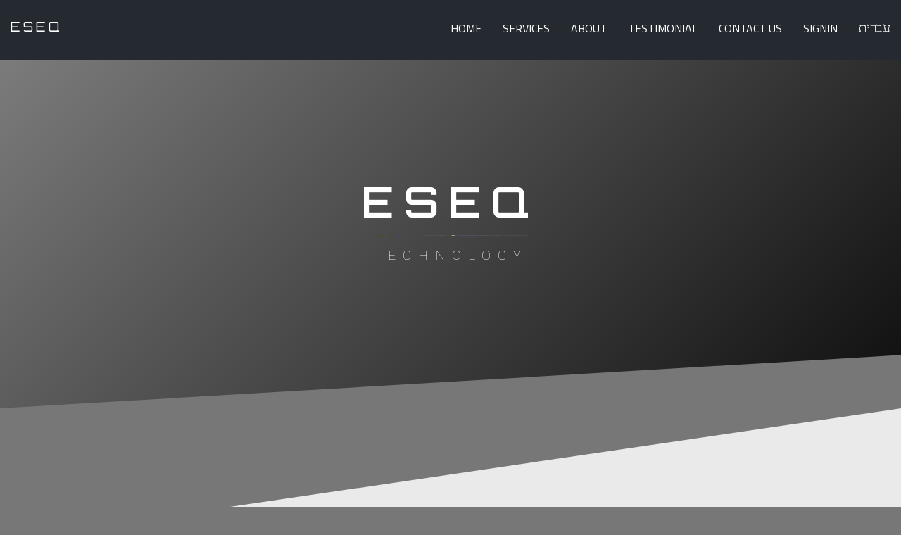

--- FILE ---
content_type: text/html; charset=UTF-8
request_url: https://eseqtech.com/?israel
body_size: 11683
content:
<!DOCTYPE html>
<html>
<head>
<script type="text/javascript">
    (function(c,l,a,r,i,t,y){
      c[a]=c[a]||function(){(c[a].q=c[a].q||[]).push(arguments)};
      t=l.createElement(r);t.async=1;t.src="https://www.clarity.ms/tag/"+i;
      y=l.getElementsByTagName(r)[0];y.parentNode.insertBefore(t,y);
      })(window, document, "clarity", "script", "i1cgwyd47e");
</script>
</head>
</html>

<!DOCTYPE html>
<html lang="en">
  <head>
    <meta charset="utf-8">

    <meta name="description" content="PHONE SYSTEM HOTLINES, BEST HOTLINE SERVICE, BEST PRICE HOTLINE SYSTEM, CUSTOMIZED HOTLINE SYSTEM,PBX SYSTEM CONFIGURATION , SAME DAY HOTLINE SETUP, AFFORDABLE HOTLINE SERVICE, FIXED PRICES , cancel at any time, AFTER YOU CANCEL KEEP YOUR NUMBER,WE HELP YOU TO SETUP THE HOTLINE , communicate WITH LIVE PERSON">
    <meta name="keywords" content="HOTLINES, SOFTWERE , CUSTOM PORGRAMING, WEBSITE DEVELOPING, FRONT END BACKEND, WEB DESIGN, BEST PRICE HOTLINE ">
    <!-- <meta name="author" content="John Doe"> -->






    <meta http-equiv="X-UA-Compatible" content="IE=edge">
    <meta name="viewport" content="width=device-width, initial-scale=1">
    <meta name="viewport">
    <!-- The above 3 meta tags *must* come first in the head; any other head content must come *after* these tags -->
    <title>ESEQ</title>




<!-- -- -- -- -- -- -- -- -- -- -- -- -- -- -- -- -- -- -- -- -- -- -->
<!-- -- -- -- -- -- -- -- -- -- -- -- -- -- -- -- -- -- -- -- -- -- -->
<!-- -- -- -- -- -- -- -- -- -- -- -- -- -- -- -- -- -- -- -- -- -- -->
<!-- -- -- -- -- -- -- -- -- -- -- -- -- -- -- -- -- -- -- -- -- -- -->

    <!-- Vue -->
    <script src="https://unpkg.com/vue@3"></script>

<!-- -- -- -- -- -- -- -- -- -- -- -- -- -- -- -- -- -- -- -- -- -- -->
<!-- -- -- -- -- -- -- -- -- -- -- -- -- -- -- -- -- -- -- -- -- -- -->
<!-- -- -- -- -- -- -- -- -- -- -- -- -- -- -- -- -- -- -- -- -- -- -->
<!-- -- -- -- -- -- -- -- -- -- -- -- -- -- -- -- -- -- -- -- -- -- -->



    <!-- Bootstrap -->
    <link href="css2/bootstrap.min.css" rel="stylesheet">


<!-- -- -- -- -- -- -- -- -- -- -- -- -- -- -- -- -- -- -- -- -- -- -->
<!-- -- -- -- -- -- -- -- -- -- -- -- -- -- -- -- -- -- -- -- -- -- -->
<!-- -- -- -- -- -- -- -- -- -- -- -- -- -- -- -- -- -- -- -- -- -- -->
<!-- -- -- -- -- -- -- -- -- -- -- -- -- -- -- -- -- -- -- -- -- -- -->
 
    <!-- <link rel="stylesheet" href="font_aw/all.min.css"> -->

    <link href="https://fonts.googleapis.com/icon?family=Material+Icons"
      rel="stylesheet">
     <link rel="stylesheet" href="https://fonts.googleapis.com/css2?family=Material+Symbols+Outlined:opsz,wght,FILL,GRAD@48,400,0,0" />

      
<!-- -- -- -- -- -- -- -- -- -- -- -- -- -- -- -- -- -- -- -- -- -- -->
<!-- -- -- -- -- -- -- -- -- -- -- -- -- -- -- -- -- -- -- -- -- -- -->
<!-- -- -- -- -- -- -- -- -- -- -- -- -- -- -- -- -- -- -- -- -- -- -->
<!-- -- -- -- -- -- -- -- -- -- -- -- -- -- -- -- -- -- -- -- -- -- -->


    <!-- HTML5 shim and Respond.js for IE8 support of HTML5 elements and media queries -->
    <!-- WARNING: Respond.js doesn't work if you view the page via file:// -->
    <!--[if lt IE 9]>
      <script src="https://oss.maxcdn.com/html5shiv/3.7.3/html5shiv.min.js"></script>
      <script src="https://oss.maxcdn.com/respond/1.4.2/respond.min.js"></script>
    <![endif]-->



    <!-- jQuery (necessary for Bootstrap's JavaScript plugins) -->
    <script src="https://ajax.googleapis.com/ajax/libs/jquery/1.12.4/jquery.min.js"></script>
    <!-- Include all compiled plugins (below), or include individual files as needed -->
    <script src="js2/bootstrap.min.js"></script>

    
<!-- -- -- -- -- -- -- -- -- -- -- -- -- -- -- -- -- -- -- -- -- -- -->
<!-- -- -- -- -- -- -- -- -- -- -- -- -- -- -- -- -- -- -- -- -- -- -->
<!-- -- -- -- -- -- -- -- -- -- -- -- -- -- -- -- -- -- -- -- -- -- -->
<!-- -- -- -- -- -- -- -- -- -- -- -- -- -- -- -- -- -- -- -- -- -- -->
    
    
    <!-- <link href="font-awesome/css/font-awesome.min.css" rel="stylesheet" type="text/css" />  -->
 
 
    <link rel="preconnect" href="https://fonts.googleapis.com">
    <link rel="preconnect" href="https://fonts.gstatic.com" crossorigin>
    <link href="https://fonts.googleapis.com/css2?family=Amiri+Quran&family=Arimo&family=Audiowide&family=Baskervville&family=Bellefair&family=Exo:ital,wght@0,100;0,200;0,300;1,100;1,200&family=Gruppo&family=Inter:wght@200;300;400&family=Lora&family=Montserrat:wght@200;300&family=Nanum+Gothic&family=Open+Sans:ital,wght@0,300;0,400;0,700;1,800&family=Orbitron:wght@400;500;600;700;800;900&family=Philosopher:wght@400;700&family=Poiret+One&family=Qwigley&family=Roboto:wght@100;300&family=Russo+One&family=Tinos&family=Titillium+Web:wght@200;300;400;600&family=Vidaloka&display=swap" rel="stylesheet">

    <!-- google fonts -->
    <link rel="preconnect" href="https://fonts.googleapis.com">
    <link rel="preconnect" href="https://fonts.gstatic.com" crossorigin>
    <link href="https://fonts.googleapis.com/css2?family=Amiri+Quran&family=Arimo&family=Audiowide&family=Baskervville&family=Bellefair&family=Exo:ital,wght@0,100;0,200;0,300;1,100;1,200&family=Gruppo&family=Inter:wght@200;300;400&family=Lora&family=Montserrat:ital,wght@0,100;0,200;0,300;0,400;0,500;0,600;1,100;1,200&family=Nanum+Gothic&family=Open+Sans:ital,wght@0,300;0,400;0,700;1,800&family=Orbitron:wght@400;500;600;700;800;900&family=Philosopher:wght@400;700&family=Poiret+One&family=Qwigley&family=Roboto:wght@100;300&family=Russo+One&family=Solitreo&family=Titillium+Web:wght@200;300;400;600&family=Vidaloka&display=swap" rel="stylesheet">
  




<script src="https://ajax.googleapis.com/ajax/libs/jquery/2.1.1/jquery.min.js"></script>
 


<!-- -- -- -- -- -- -- -- -- -- -- -- -- -- -- -- -- -- -- -- -- -- -->
<!-- -- -- -- -- -- -- -- -- -- -- -- -- -- -- -- -- -- -- -- -- -- -->
<!-- -- -- -- -- -- -- -- -- -- -- -- -- -- -- -- -- -- -- -- -- -- -->
<!-- -- -- -- -- -- -- -- -- -- -- -- -- -- -- -- -- -- -- -- -- -- -->


<style>
  /* about section */
  .material-symbols-sharp {
    font-variation-settings:
    'FILL' 1,
    'wght' 100,
    'GRAD' 200,
    'opsz' 48
  }
</style>
<link rel="stylesheet" href="https://fonts.googleapis.com/css2?family=Material+Symbols+Outlined:opsz,wght,FILL,GRAD@48,100,1,200" />
<link rel="stylesheet" href="https://fonts.googleapis.com/css2?family=Material+Symbols+Sharp:opsz,wght,FILL,GRAD@48,100,1,200" />


 
<!-- -- -- -- -- -- -- -- -- -- -- -- -- -- -- -- -- -- -- -- -- -- -->
<!-- -- -- -- -- -- -- -- -- -- -- -- -- -- -- -- -- -- -- -- -- -- -->
<!-- -- -- -- -- -- -- -- -- -- -- -- -- -- -- -- -- -- -- -- -- -- -->
<!-- -- -- -- -- -- -- -- -- -- -- -- -- -- -- -- -- -- -- -- -- -- -->


 
<link rel="stylesheet" href="css/body.css"> 
<link rel="stylesheet" href="css/nav.css"> 
<link rel="stylesheet" href="css/top_section.css"> 
<link rel="stylesheet" href="css/services.css">
<link rel="stylesheet" href="css/strip_border.css"> 
<link rel="stylesheet" href="css/eseq_in_short.css">   
<link rel="stylesheet" href="css/testimonial.css">   
<link rel="stylesheet" href="css/footer.css">   
<link rel="stylesheet" href="css/flip_cards.css">   
<link rel="stylesheet" href="css/footer_base.css">   
<link rel="stylesheet" href="css/about.css">   
<link rel="stylesheet" href="css/about_new.css">   
<link rel="stylesheet" href="css/link.css">   
<link rel="stylesheet" href="css/products.css">   
<link rel="stylesheet" href="css/ready_products.css">   
  
<br />
<b>Notice</b>:  Undefined index: lang in <b>C:\xampp\htdocs\index.php</b> on line <b>289</b><br />
      <style>
          .sig{
            font-family: 'Qwigley', cursive;
          }
      </style>
      
<!-- -- -- -- -- -- -- -- -- -- -- -- -- -- -- -- -- -- -- -- -- -- -->
<!-- -- -- -- -- -- -- -- -- -- -- -- -- -- -- -- -- -- -- -- -- -- -->
<!-- -- -- -- -- -- -- -- -- -- -- -- -- -- -- -- -- -- -- -- -- -- -->
<!-- -- -- -- -- -- -- -- -- -- -- -- -- -- -- -- -- -- -- -- -- -- -->


<style> 
  .gallery_wrapper_stl{
      color: white;
      background-color: #a0a0a0;
      z-index: 999999;
      position: absolute;
      top: 85px;
      right: 0px;
      /* min-width: 450px; */
      /* height: 200px; */
      border-radius: 5px;
      padding: 15px;
      /* clip-path: polygon(0% 0%,100% 0%,100% 91%,0% 100%);*/
      /* transition: transform 0.3s ease-out;  */
  }
  .gallery_row{
      display: flex;
      align-items: center;
      justify-content: space-between;
      margin-bottom: 21px;
      border-bottom: 1px solid gray;
  }
  .image_stl{
      /* background-color: gray; */
      border-radius: 4px;
  }
  .business_name_stl{
      font-size: 1.9rem;
      font-family: 'Orbitron', sans-serif;
  }

  .animate{
    animation: fadeInOut 0.5s ease-out forwards;
  }
   

  @keyframes fadeInOut {
    0% {
      opacity: 0;
    }
    10%{
      opacity: 0.2
    }
    50% {
      opacity:0.5;
    }
    60%{
      opacity:0.6;
    }
    75%{
      opacity: 0.8;
    }
    100% {
      opacity: 1;
    }
  }

  .gallery_row img {
      filter: gray; /* IE6-9 */
      -webkit-filter: grayscale(1); /* Google Chrome, Safari 6+ & Opera 15+ */
      filter: grayscale(1); /* Microsoft Edge and Firefox 35+ */
  }

    /* Disable grayscale on hover */
  .gallery_row img:hover {
      -webkit-filter: grayscale(0);
      filter: none;
  }
</style>



<style>
  body{
    min-width: 320px;
  }
</style>


<link rel="icon" href="img/eseq_icon.png" type="img/icon type">


</head>

  <script>
    
    // var gallery = ;
    // console.log(gallery)

  </script>
 
<body>

<style>  
    .dropdown {
        position: relative;
        display: inline-block;
        
    }

    .dropbtn {
        background-color: #242a30;
        color: white;
        padding: 16px;

        font-size: 20px;
        font-family: 'Tinos', serif;   
        font-family: 'Titillium Web', sans-serif;
        
        border: none;
        cursor: pointer;
        padding-top: 25px;
    }

    .dropdown-content {
        display: none;
        position: absolute;
        right: 0;
        background-color: #f9f9f9;
        min-width: 125px;
        box-shadow: 0px 8px 16px 0px rgba(0,0,0,0.2);
        z-index: 1;
    }

    .dropdown-content a {
        color: white;
        background-color: #8f8e8e;
        padding: 12px 16px;
        text-decoration: none;
        display: block;
        font-size: 20px;
        text-align: center;
    }

    .dropdown-content a:hover {    background-color: #a2a0a0;}

    .dropdown:hover .dropdown-content {
    
        display: block;
    }

    .dropdown:hover .dropbtn {
      background-color: #242a30;
    }


 
 
.navbar-default .navbar-nav>.open>a, .navbar-default .navbar-nav>.open>a:focus, .navbar-default .navbar-nav>.open>a:hover {
  background-color: #242a30;
      color: white;
}

</style>

<!-- -- -- -- -- -- -- -- -- -- -- -- -- -- -- -- -- -- -- -- -- -- -->
<!-- -- -- -- -- -- -- -- -- -- -- -- -- -- -- -- -- -- -- -- -- -- -->
<!-- -- -- -- -- -- -- -- -- -- -- -- -- -- -- -- -- -- -- -- -- -- -->
<!-- -- -- -- -- -- -- -- -- -- -- -- -- -- -- -- -- -- -- -- -- -- -->

<div id="vue_app">

<!-- -- -- -- -- -- -- -- -- -- -- -- -- -- -- -- -- -- -- -- -- -- -->
<!-- -- -- -- -- -- -- -- -- -- -- -- -- -- -- -- -- -- -- -- -- -- -->
<!-- -- -- -- -- -- -- -- -- -- -- -- -- -- -- -- -- -- -- -- -- -- -->
<!-- -- -- -- -- -- -- -- -- -- -- -- -- -- -- -- -- -- -- -- -- -- -->

<nav id="nav_bar"  class="navbar navbar-default   navbar-fixed-top navbar-custom " style="xborder-top: 4px solid #a94442;" >
  <div class="container-fluid" style="max-width:1700px;">
      <!-- Brand and toggle get grouped for better mobile display -->
      <div class="navbar-header">
        <button type="button" class="navbar-toggle collapsed" data-toggle="collapse" data-target="#bs-example-navbar-collapse-1" aria-expanded="false">
          <span class="sr-only">Toggle navigation</span>
          <span class="icon-bar"></span>
          <span class="icon-bar"></span>
          <span class="icon-bar"></span>
        </button>  
      <a class="navbar-brand" href="index.php" style="font-family: 'Orbitron', sans-serif;letter-spacing:0.4rem;color:white;text-transform:none;margin-top: 1.3rem;">ESEQ</a>  
      </div>

    <!-- Collect the nav links, forms, and other content for toggling -->
    <div class="collapse navbar-collapse" id="bs-example-navbar-collapse-1">
      
        <!-- <ul class="nav navbar-nav navbar-right"> to position right -->
        <ul class="nav navbar-nav navbar-right">
              <!-- 	<li class="active"><a href="#">Link <span class="sr-only">(current)</span></a></li>  -->
                  
              <li>
                <a href="index.php#home" title="Home"><nobr>home</nobr></a>
              </li>

              <li>
                <a href="index.php#services" title="Services"><nobr>services</nobr></a>
              </li>

              <li>
                <a href="index.php#about" title="About"><nobr>about</nobr></a>
              </li>

              <li>
                <a href="index.php#testimonial" title="Testimonial"><nobr>testimonial</nobr></a>
              </li>


 
             
              
              <!-- <li @click="show_gallery = !show_gallery">
                <a href="index.php#gallery_list" title="Gallery" style="position:relative;"><nobr>Gallery </nobr></a>
              
                <div id="gallery_list" class="gallery_wrapper_stl" 
                                       :class="{animate:show_gallery}" 
                                       :style="{display:(show_gallery?'inline':'none')}">
                  
                  
                  <div class="gallery_row" v-for="g in gallery">
                       <div class="image_stl"><img v-bind:src="'gallery_images/' +  g.logo_image" width="75" height="30"/></div>   
                       <div class="business_name_stl">{{g.business_name}}</div> 
                  </div>
                  

                  
                </div>
                
              
              </li> -->

                          
              <li>
                <a href="index.php#contact_id" title="contact Us"><nobr>contact us</nobr></a>
              </li>
              <li>
                <a href="index.php#signin" title="contact Us"><nobr>signin</nobr></a>
                <!-- <a href="old/?signin" title="contact Us"><nobr><?php// echo $nav_array['signin']['link']; ?></nobr></a> -->
              </li>  
              
              
                            <li>
                <a href="?country_lang=h" style="font-family: 'Tinos', serif;  font-size :19px;"><nobr>עברית</nobr></a>
              </li>  
              


<!--               
              <li>
                <a href="index.php?lang=h" title="עברית" style="font-family: 'Tinos', serif;font-size: 1.9rem;"><nobr>עברית</nobr></a>
              </li>  -->
              
              
              <!-- <li>
<div class="dropdown" style="float:left;display:none;">
  <button class="dropbtn"> {{language}} </button>
  <div class="dropdown-content" style="left:0;">
    <a href="index.php?lang=e">English</a>
    <a href="index.php?lang=h" style="font-family: 'Tinos', serif; font-size :24px;">עברית</a>
     
  </div>
</div>

              </li> -->
             
             
             
             
             
    <!-- <li class="nav-item dropdown drpdown">
        <a class="nav-link dropdown-toggle" href="#" id="navbarDropdown" role="button" data-toggle="dropdown" aria-haspopup="true" aria-expanded="false">
          Language
        </a>
        <div class="dropdown-menu" aria-labelledby="navbarDropdown">
          <a class="dropdown-item" href="index.php?lang=e">English</a>
          <a class="dropdown-item" href="index.php?lang=h"style="font-family: 'Tinos', serif; font-size :24px;">עברית</a>
              <div class="dropdown-divider"></div>
          <a class="dropdown-item" href="#">Something else here</a>
        </div>
    </li> -->

        </ul>
      

    </div><!-- /.navbar-collapse -->
  </div><!-- /.container-fluid -->
</nav>
 
    <!-- /Navigation -->
		
 

 

 
<!-- 
################################################################################################## -->
<!-- TOP SECTION BACKGROUND IMAGE LOGO  -->
	
<div id="home"></div> 


 
<div id="main_image">
   
  <div class="main_image_wrapper">  
   
    <div class="item-0 eseq_stl">Eseq</div>
     
    <div class="item-2 gif_stl"><div><img src="img/border_moving.gif" alt=""  width="250" /></div></div>
     
    <div class="item-3 tech_stl">Technology</div> 
    
    <div class="header_text"><span class="bold_design"> Web Developing Desgin</span> Desktop Custom Softwear </div>
    
  </div>
  
</div><!-- main_image -->
 
<!--  main_top_div-->


<!-- -- -- -- -- -- -- -- -- -- -- -- -- -- -- -- -- -- -- -- -- -- -->
<!-- -- -- -- -- -- -- -- -- -- -- -- -- -- -- -- -- -- -- -- -- -- -->
<!-- -- -- -- -- -- -- -- -- -- -- -- -- -- -- -- -- -- -- -- -- -- -->
<!-- -- -- -- -- -- -- -- -- -- -- -- -- -- -- -- -- -- -- -- -- -- -->


<!-- Services  -->

 
<div id="services"></div>

<div class="services_wrapper">


    <div class="services_text_head">Services</div>
    <div class="border_bottom_stl"></div>


    <div class="services_flex_wrapper">


      
        <!--  -->
        <div class="item-1 services_icon"><span class="material-symbols-sharp">route</span>
              <div class="services_sub_header"><span class="services_bold">IOT</span> Software</div>
              <!-- <div class="services_sub_header"><span class="services_bold">IOT</span> Software</div> -->
              <div class="services_text">With our extensive IoT knowledge and expertise, we are able to deliver innovative and effective solutions that meet your unique business requirements</div>    
        </div>

        <!--  -->
        <div class="item-2 services_icon"><span class="material-symbols-sharp">devices</span>
            <div class="services_sub_header"><span class="services_bold">Web based </span>Software</div>
            <div class="services_text">Our internet systems allow you to work together remotely, to provide personal information to your customers, and countless other advanced options </div>
        </div>
        <!--  -->
        
          
         
        <div class="item-3 services_icon"><span class="material-symbols-sharp">computer</span>
            <div class="services_sub_header"><span class="services_bold">Desktop</span> Software</div>
            <div class="services_text">Our custom desktop applications are of the highest standards, designed to meet your specific needs. They will improve your productivity and reputation, and make your work easier.</div>
        </div>
        <!--  -->


        <div class="item-4 services_icon"><span class="material-symbols-sharp">storage</span>
            <div class="services_sub_header"><span class="services_bold">System</span> Software</div>
            <div class="services_text">Eseq Technology  Software, well designed, well built, and well tested, with a sense of practical experience, the software will help you out and not stand in way..</div>
        </div>
        <!--  -->

        <div class="item-5 services_icon"><span class="material-symbols-sharp">account_tree</span>
            <div class="services_sub_header"><span class="services_bold">Telephone</span> Software</div>
            <div class="services_text">Our phone systems offer a comprehensive range of features, including call routing, voicemail and more. our solutions will provide almost everything you want in telephone systems</div>
        </div>
        <!--  -->
         
 
    </div><!-- services_flex_wrapper -->

    </div><!-- services_wrapper -->









<!-- --------------------- -->
<!-- --------------------- -->
<!-- --------------------- -->
<!---  ready product      --->
<!-- --------------------- -->
<!-- --------------------- -->
<!-- --------------------- -->
 

<div class="ready_wrapper">


  <div class="header_3">Ready Products</div>
	<div class="header_sub_3"> finished products, captivating potential customers</div>

    <div class="inner_wrapper">
      

      <!-- left box -->
      <div class="left_wrap same_3">

        
          <div class="top_sec"><img src="img/concreat.jpg" class="img_stl black_color"></div>
          <!-- <div class="top_sec"><img src="img/ez_matzah.png" class="img_stl"></div> -->
          <div class="bottom_sec">
              
            <div class="bottom_sec_pre_header">Indomitable and Trustworthy Solutions</div>
            <div class="bottom_sec_header">Our company's programs are robust and unwavering, delivering steadfast solutions for all</div>
                <div class="bottom_sec_body">Our solutions are the best in the market. They are finished, reliable and captivating. They meet the needs and expectations of our customers. They are the result of our innovation and excellence.</div>
                <div class=""> </div>
              

          
          </div><!-- bottom_sec -->



      </div><!--left_wrap -->
      

      <!-- right box -->
      <div class="right_wrap same_3">

          <!-- <a href="ready_products.php"> -->
          <div class="sec_same"> 
          <div class="img_sec"><img src="img/filter6.jpg" class="ready_image_stl"></div>
              <div class="text_sec">
                <div class="small_pre_head">Protecting online purity, always  </div>
                <div class="small_header">Guarding your online world, one click at a time </div>
                <div class="small_body">Safeguarding digital spaces, ensuring purity and security for all users, with our reliable internet filter solutions </div>
              </div>
          </div> 
          <!-- </a>        -->


 
          <!-- <a href="ready_products.php"> -->
          <div class="sec_same"> 
              <div class="img_sec"><img src="img/mesanger.png" class="ready_image_stl black_color"></div>
              <div class="text_sec">
                <div class="small_pre_head">Global shipping, reliable service </div>
                <div class="small_header"> Delivering your packages with care and efficiency, connecting people and businesses </div>
                <div class="small_body">Shipping made easy, with reliable service and global reach. Connecting businesses and individuals, delivering packages with care and efficiency </div>
              </div>
          </div>
          <!-- </a>         -->

          <!-- <a href="ready_products.php"> -->
          <div class="sec_same"> 
              <div class="img_sec"><img src="img/phone.jpg" class="ready_image_stl black_color"></div>
              <div class="text_sec">
                <div class="small_pre_head">Business taking with phone connecting </div>
                <div class="small_header"> Connecting individuals professionals. Your lifeline for help and assistance</div>
                <div class="small_body"> Providing support and guidance, connecting individuals in need with compassionate professionals. Your lifeline to help and assistance</div>
              </div>
          </div>
          <!-- </a>         -->



      </div><!-- right_wrap -->


      
      
    </div><!-- wrapper_3 -->
    
    <!-- <a href="ready_products.php"> -->
      <div class="more_btn">Ohter Ready Products</div>
    <!-- </a> -->




 


</div><!-- ready_wrapper -->





<!---    --->





<!-- -- -- -- -- -- -- -- -- -- -- -- -- -- -- -- -- -- -- -- -- -- -->
<!-- -- -- -- -- -- -- -- -- -- -- -- -- -- -- -- -- -- -- -- -- -- -->
<!-- -- -- -- -- -- -- -- -- -- -- -- -- -- -- -- -- -- -- -- -- -- -->
<!-- -- -- -- -- -- -- -- -- -- -- -- -- -- -- -- -- -- -- -- -- -- -->
<!-- About  New-->



<div id="about"></div>

<div class="about_main_wrapper">

  <div class="about_outer_border">
          
          <!-- <div class="about_head">About</div> -->
        
          <div class="left_about space" > 
        
             eseq technology corp is a company with a vision to provide innovative solutions for every mission they offer software and hardware of the highest grade to help you achieve your goals and get things made. eseq technology corp has a team of professionals who are passionate, creative and exceptional they work hard to deliver quality and satisfaction to their customers, partners and investors in action. eseq technology corp is always on the move to explore new opportunities and improve they embrace change and seek the best to stay ahead of the curve and the rest. eseq technology corp is a company that cares about the environment, the community and their affairs they are committed to torah and his ethics and to making a positive difference with their projects.
          </div>

          <div class="vertical_border"></div>
          
          
          
          <div class="inner_flex_about space">
              <div class="first_row same">10 YEARS</div>
<div class="second_row same">software Crafting of the</div>
<div class="third_row same">highest grade</div>              <div class="bottom_row same">we embrace change and seek the best To stay ahead of the curve<br>
by a team of professionals
</div>    
          </div><!--  inner_flex_about -->
              

  </div><!-- about_outer_border -->


</div><!-- about_main_wrapper -->


 


<!-- -- -- -- -- -- -- -- -- -- -- -- -- -- -- -- -- -- -- -- -- -- -->
<!-- -- -- -- -- -- -- -- -- -- -- -- -- -- -- -- -- -- -- -- -- -- -->
<!-- -- -- -- -- -- -- -- -- -- -- -- -- -- -- -- -- -- -- -- -- -- -->
<!-- -- -- -- -- -- -- -- -- -- -- -- -- -- -- -- -- -- -- -- -- -- -->
<!-- small stripe   -->

 

<div class="outer_stripe" style="display:none;">
  <div class="inner_stipe">


  <div class="item-0 list dark">Plan</div>
	<div class="item-1 list">Brainstorm</div>
	<div class="item-2 list dark">Analysis</div>
	<div class="item-3 list">Approach</div>
	<div class="item-4 list dark">Build</div>
	<div class="item-5 list">Operate</div>
	<div class="item-6 list dark">Code</div>
	<div class="item-7 list">development</div>
	<div class="item-8 list dark">programing</div>
	<div class="item-9 list">timing</div>
	<div class="item-10 list dark">teamwork</div>
	<div class="item-12 list">Application</div>
	<div class="item-13 list dark">Bugs</div>
	<div class="item-14 list">Usabilty</div>
	<div class="item-15 list dark">Security</div>
	<div class="item-16 list">Check</div>
	<div class="item-17 list dark">Access</div>
	<div class="item-18 list">Test</div>
	<div class="item-19 list dark">Release</div>
	<div class="item-20 list">Deploy</div>
	<div class="item-21 list dark">Monitor</div>
	<div class="item-22 list">Goal</div>



          
                  
  </div>
</div>




<!-- -- -- -- -- -- -- -- -- -- -- -- -- -- -- -- -- -- -- -- -- -- -->
<!-- -- -- -- -- -- -- -- -- -- -- -- -- -- -- -- -- -- -- -- -- -- -->
<!-- -- -- -- -- -- -- -- -- -- -- -- -- -- -- -- -- -- -- -- -- -- -->
<!-- -- -- -- -- -- -- -- -- -- -- -- -- -- -- -- -- -- -- -- -- -- -->
<!-- office section -->


<div class="white_space"></div>

 


 
<div class="short_sec">
  
  
    <div class="office_img">
        <img src="img/office.PNG" width="" class="office_img_stl">
    </div><!-- office_img --> 
 
    <div class="border_box"></div> 
    
    <div class="office_text">
      <div class="short_business_name"><span class="bold_stl">Eseq</span><span class="drop_shadow"> Technology</span></div>
      <!-- <div class="short_border_bottom_stl"></div> -->
      <div class="short_sub_header">Leave the complexity for your PC</div>
      <div class="short_text">We are limiting ourselves to usefully software,                         we undertake and accomplish, 911 grade high availability,                          complex accounting scenarios, advanced security, hardware integrated,                         intelligent computer decisions, the constant improving stage of science is the limit,                         which is limited by the will of god.                        <!-- <br /><img src="images/happy.jpeg" />This is exactly what I was looking for so far<br /> -->

                              </div>
    </div><!-- office_text -->



    
</div>

<div id="signin" style=""></div>
<div class="white_space"></div>
<!-- -- -- -- -- -- -- -- -- -- -- -- -- -- -- -- -- -- -- -- -- -- -->
<!-- -- -- -- -- -- -- -- -- -- -- -- -- -- -- -- -- -- -- -- -- -- -->
<!-- -- -- -- -- -- -- -- -- -- -- -- -- -- -- -- -- -- -- -- -- -- -->
<!-- -- -- -- -- -- -- -- -- -- -- -- -- -- -- -- -- -- -- -- -- -- -->

<!-- singin section -->

<!-- <div class="scene">
  <div class="card">
    <div class="card__face card__face--front">front</div>
    <div class="card__face card__face--back">back</div>
  </div>
</div> -->



<div class="signin_wrapper">
    


    <!-- <div class="working" >Working now and adding this new section (<b> Thursday April 27 2023 </b> ) </div> -->

    <div class="out_side_item_wrapper">


   

    <div class="box"><div class="head_icon"><span class="material-symbols-outlined" style="font-size:60px;color: #593601;">interpreter_mode</span></div><div class="head_stl">INFOLINE</div><div class="sub_head_stl">MANAGEMENT</div><div class="brdr_stl"></div><div class="text_stl">Infoline gives you many options to make your number work for you. Whether you need recording, voicemail, conference or fax, Infoline has it</div><div class="sub_text_stl">Infoline: More than just a number</div><a href="/infoline" target="_blank" style="text-decoration: none;"><div class="click_btn" >signin</div></a> </div><div class="box"><div class="head_icon"><span class="material-symbols-outlined" style="font-size:60px;color: #593601;">call</span></div><div class="head_stl">נהיה בקשר</div><div class="sub_head_stl">NEEYEH BKESHER</div><div class="brdr_stl"></div><div class="text_stl">A voice-based system that lets you chat, call and share with anyone on any phone.</div><div class="sub_text_stl">נהיה בקשר the ultimate voice communication</div><a href="/wp" target="_blank" style="text-decoration: none;"><div class="click_btn" >signin</div></a> </div><div class="box"><div class="head_icon"><span class="material-symbols-outlined" style="font-size:60px;color: #593601;">barcode</span></div><div class="head_stl">MAKE PAYMENT</div><div class="sub_head_stl">FOR ESEQ TECH</div><div class="brdr_stl"></div><div class="text_stl">A secure and convenient way to pay online with any card.</div><div class="sub_text_stl">Online payments made simple</div><a href="/payment.php" target="_blank" style="text-decoration: none;"><div class="click_btn" >next</div></a> </div><div class="box"><div class="head_icon"><span class="material-symbols-outlined" style="font-size:60px;color: #593601;">link</span></div><div class="head_stl">FORUM</div><div class="sub_head_stl">COMMUNICATION</div><div class="brdr_stl"></div><div class="text_stl">Connect with hotline users and helpers, from the Kishuron, Coolline, HEXP, Pintel communities You are not alone</div><div class="sub_text_stl">Ask questions and get answers </div><a href="/forum" target="_blank" style="text-decoration: none;"><div class="click_btn" >next</div></a> </div><div class="box"><div class="head_icon"><span class="material-symbols-outlined" style="font-size:60px;color: #593601;">settings_voice</span></div><div class="head_stl">HOTLINE</div><div class="sub_head_stl">OPEN A HOTLINE</div><div class="brdr_stl"></div><div class="text_stl">A link that enables you to set up and customize your own hotline system online in minutes</div><div class="sub_text_stl">Hotline Online: The easy way to create a hotline</div><a href="https://form.jotform.com/231895175791469" target="_blank" style="text-decoration: none;"><div class="click_btn" >next</div></a> </div><div class="box"><div class="head_icon"><span class="material-symbols-outlined" style="font-size:60px;color: #593601;">storage</span></div><div class="head_stl">PC FILTER</div><div class="sub_head_stl">COMPUTER FILTERS</div><div class="brdr_stl"></div><div class="text_stl">A page where you can download the best internet content filtering program for your needs</div><div class="sub_text_stl">FilterNet: Protect yourself from unwanted content</div><a href="http://new.netsafepro.com/manager/downloads.html" target="_blank" style="text-decoration: none;"><div class="click_btn" >next</div></a> </div>       
      
      <!-- box 1 -->
    <!-- <div class="box">
       <div class="head_icon"><span class="material-symbols-outlined" style="font-size:60px;color: #593601;">interpreter_mode</span></div>
       <div class="head_stl">infoline</div>
       <div class="sub_head_stl">management</div>
       <div class="brdr_stl"></div>
       <div class="text_stl">To manage your hotline settings and recordings and more</div>
       <div class="sub_text_stl">Making your bussines as easy as poisable</div>
       <a href="https://eseqtech.com/infoline/" style="text-decoration: none;"><div class="click_btn" >signin</div></a>
    </div> -->



      <!-- box 2 -->
      <!-- <div class="box">
       <div class="head_icon"><span class="material-symbols-outlined" style="font-size:60px;color: #593601;">call</span></div>
       <div class="head_stl">נהיה בקשר</div>
       <div class="sub_head_stl">Neeyeh Bkesher</div>
       <div class="brdr_stl"></div>
       <div class="text_stl">To manage your hotline settings and recordings and more</div>
       <div class="sub_text_stl">Making your bussines as easy as poisable</div>
       <a href="https://eseqtech.com/wp/login.php" style="text-decoration: none;"><div class="click_btn">signin</div></a>
    </div> -->


  <!-- box 3 -->
  <!-- <div class="box">
       <div class="head_icon"><span class="material-symbols-outlined" style="font-size:60px;color: #593601;">barcode</span></div>
       <div class="head_stl">Make Payment</div>
       <div class="sub_head_stl">For Eseq Tech</div>
       <div class="brdr_stl"></div>
       <div class="text_stl">To manage your hotline settings and recordings and more</div>
       <div class="sub_text_stl">Making your bussines as easy as poisable</div>
       <a href="http://eseqtech.com/payment.html" style="text-decoration: none;"><div class="click_btn">signin</div></a>
       
    </div> -->



      <!-- box 4 -->
      <!-- <div class="box">
       <div class="head_icon"><span class="material-symbols-outlined" style="font-size:60px;color: #593601;">link</span></div>
       <div class="head_stl">Forum</div>
       <div class="sub_head_stl">Communication</div>
       <div class="brdr_stl"></div>
       <div class="text_stl">To manage your hotline settings and recordings and more</div>
       <div class="sub_text_stl">Making your bussines as easy as poisable</div>
       <a href="https://eseqtech.com/forum/" style="text-decoration: none;"><div class="click_btn">signin</div></a>
       
    </div> -->



      <!-- box 5 -->
      <!-- <div class="box">
       <div class="head_icon"><span class="material-symbols-outlined" style="font-size:60px;color: #593601;">settings_voice</span></div>
       <div class="head_stl">Hotline</div>
       <div class="sub_head_stl">Open a Hotline</div>
       <div class="brdr_stl"></div>
       <div class="text_stl">To manage your hotline settings and recordings and more</div>
       <div class="sub_text_stl">Making your bussines as easy as poisable</div>
       <a href="https://form.jotform.com/221015466397053" style="text-decoration: none;"><div class="click_btn">signin</div></a>
      
    </div> -->


     <!-- box 6 -->
     <!-- <div class="box">
       <div class="head_icon"><span class="material-symbols-outlined" style="font-size:60px;color: #593601;">storage</span></div>
       <div class="head_stl">PC Filter</div>
       <div class="sub_head_stl">Computer Filters</div>
       <div class="brdr_stl"></div>
       <div class="text_stl">To manage your hotline settings and recordings and more</div>
       <div class="sub_text_stl">Making your bussines as easy as poisable</div>
       <a href="https://netsafepro.com/" style="text-decoration: none;"><div class="click_btn">signin</div></a>
       
    </div> -->





    <!-- <div class="single_item_outside_wrapper" >
        <div class="sec_left set_stl">left</div>
        <div class="sec_right set_stl">right</div>
    </div>



    <div class="single_item_outside_wrapper" >
        <div class="sec_left set_stl">left</div>
        <div class="sec_right set_stl">right</div>
    </div>


    <div class="single_item_outside_wrapper" >
        <div class="sec_left set_stl">left</div>
        <div class="sec_right set_stl">right</div>
    </div> -->

   
  </div>   



</div>   
<!-- signin_wrapper-->

<!-- -- -- -- -- -- -- -- -- -- -- -- -- -- -- -- -- -- -- -- -- -- -->
<!-- -- -- -- -- -- -- -- -- -- -- -- -- -- -- -- -- -- -- -- -- -- -->
<!-- -- -- -- -- -- -- -- -- -- -- -- -- -- -- -- -- -- -- -- -- -- -->
<!-- -- -- -- -- -- -- -- -- -- -- -- -- -- -- -- -- -- -- -- -- -- -->

  
  
   
   
 
<div class="testimonial_outer_wrapper">
  <div id="testimonial"></div>










<div id="header_testmonial">Testimonial</div>

<div class="testimonial_wrapper">

  
    <div class="item-0 box_stl border_stl_1">
        <div class="side_inner_name">Hop Scotch</div>
        <div class="" style="	display: flex;flex-direction: column;">
            I am very satisfied with this company. They took on a complicated system that no other company would. My warehouse is calm and efficient since I use their system. I like to deal directly with the developer who is professional and helpful. This is my third company and the best one.            <div class="sig">Ahron Israel</div>
        </div>
    </div>
	
        

    <div class="item-1 box_stl border_stl_2">
        <div class="side_inner_name">kj motzah</div>
        <div class="" style="	display: flex;flex-direction: column;">
            You made a wonderful system for me. 
You followed every detail that I asked for. 
You were always available to talk with me. 
I felt the kedisha (holy presence) when I walked in. 
You are a talented and devoted developer. You exceeded my expectations. 
I am very grateful to you.            <div class="sig">Tzvy Hersh Levy</div>
        </div>
    </div>
	
  



    <div class="item-2 box_stl border_stl_3">
        <div class="side_inner_name">Tekko</div>
        <div class="" style="	display: flex;flex-direction: column;">
            You made a great system for us that just works. It is fast, reliable, and easy to use. They have the knowledge and the experience to make things work. They are experts in their field and they deliver quality results. They are a trustworthy and professional company.            <div class="sig">Shmily Tauber</div>
        </div>
    </div>



    <!-- SECOND ROW -->
    <!-- SECOND ROW -->
    <!-- SECOND ROW -->


    <div class="item-0 box_stl border_stl_4">
        <div class="side_inner_name">ITC Pro</div>
        <div class="" style="	display: flex;flex-direction: column;">
            You have earned my special trust. 
You deserve a big thank you for your work. 
Sometimes I was impatient to get things done fast, 
but when I received them they were so amazing that I forgot about it. 
You are a creative and reliable developer. 
You delivered a great system for me.            <div class="sig">Eli S.</div>
        </div> 
    </div>




    <div class="item-1 box_stl border_stl_5">
        <div class="side_inner_name">Tech Savv</div>
        <div class="" style="	display: flex;flex-direction: column;">
            You can do anything I ask for.
You have the skills and the experience to create any system I need. 
You are always ready to help and solve any problem. 
You are the best developers I have ever worked with.
 You have my admiration and respect.            <div class="sig">Ahron Gefner</div>
        </div>
    </div>



    <div class="item-2 box_stl border_stl_6">
        <div class="side_inner_name">KeeShuron</div>
        <div class="" style="	display: flex;flex-direction: column;">
            ESEQ is the best place to make your system. They do everything you need. They have great communication and support. They will be famous as the richest system in 5-10 years. Don’t miss this opportunity. Be an early bird and join ESEQ now. You won’t regret it.            <div class="sig">Shulm Berger</div>
        </div>
    </div>


  

</div><!-- testimonial_wrapper -->
</div><!-- testimonial_outer_wrapper -->



  <link rel="stylesheet" href="https://fonts.googleapis.com/css2?family=Material+Symbols+Outlined:opsz,wght,FILL,GRAD@48,400,1,0" />
 
<!-- -- -- -- -- -- -- -- -- -- -- -- -- -- -- -- -- -- -- -- -- -- -->
<!-- -- -- -- -- -- -- -- -- -- -- -- -- -- -- -- -- -- -- -- -- -- -->
<!-- -- -- -- -- -- -- -- -- -- -- -- -- -- -- -- -- -- -- -- -- -- -->
<!-- -- -- -- -- -- -- -- -- -- -- -- -- -- -- -- -- -- -- -- -- -- -->

<div style="display:none;text-align: center;
    padding: 10px;
    color: #ffcfc0;
    font-size: 2.5rem;
    font-family: 'Montserrat', sans-serif;
    border: 1px solid #ffcfc0;
    max-width: 400px;
    margin: 0 auto;
    margin-top: 10px;
    background: #9e7a7a;
    border-radius: 6px;"> May 8 2023 <br>  Working now on this section<br> Mendel S.</div>

<div class="products_outer_wrapper" style="display:none;">

  <!--  -->
  <div class="item-1 same_stl"> 
    <div class="top_image"><img class="img_design" src="img/back_of_moniter.jpg" width="150" height="130"></div>
    <!-- <div class="border_devide"></div> -->
    <div class="top_design"></div>
    <div class="header_title"> Web Apps Development </div>
    <!-- <div class="border_devide"></div> -->
    <div class="upper_section">

        <div class="upper_section_text">
          <div class="header_title_bigger">  Web apps </div>
          <div class="header_title_smaller">  development  </div> 
        </div>
        <div class="lower_text"> Fine Crafted art work  </div> 
        <div class="lower_bottom_text"> develop & design  </div> 
          
    </div><!-- upper_section -->


    <div class="lower_section">
          Another Project of
          <div class=""> eseqtech</div>
           
    </div><!-- lower_section -->
  </div>
<!--  -->


  <!--  -->
  <div class="item-1 same_stl"> 
    <div class="top_image"><img class="img_design" src="img/back_of_moniter.jpg" width="150" height="130"></div>
    <!-- <div class="border_devide"></div> -->
    <div class="header_title"> Web Apps Development </div>
    <!-- <div class="border_devide"></div> -->
    <div class="upper_section">

        <div class="upper_section_text">
          <div class="header_title_bigger">  Web apps </div>
          <div class="header_title_smaller">  development  </div> 
        </div>
        <div class="lower_text"> Fine Crafted art work  </div> 
        <div class="lower_bottom_text"> develop & design  </div> 
          
    </div><!-- upper_section -->


    <div class="lower_section">
          Another Project of
          <div class=""> eseqtech</div>
           
    </div><!-- lower_section -->
  </div>
<!--  -->

 
    <!--  -->
    <div class="item-1 same_stl"> 
    <div class="top_image"><img class="img_design" src="img/back_of_moniter.jpg" width="150" height="130"></div>
    <!-- <div class="border_devide"></div> -->
    <div class="header_title"> Web Apps Development </div>
    <!-- <div class="border_devide"></div> -->
    <div class="upper_section">

        <div class="upper_section_text">
          <div class="header_title_bigger">  Web apps </div>
          <div class="header_title_smaller">  development  </div> 
        </div>
        <div class="lower_text"> Fine Crafted art work  </div> 
        <div class="lower_bottom_text"> develop & design  </div> 
          
    </div><!-- upper_section -->


    <div class="lower_section">
          Another Project of
          <div class=""> eseqtech</div>
           
    </div><!-- lower_section -->
  </div>
<!--  -->
  
   <!--  -->
   <div class="item-1 same_stl"> 
    <div class="top_image"><img class="img_design" src="img/back_of_moniter.jpg" width="150" height="130"></div>
    <!-- <div class="border_devide"></div> -->
    <div class="header_title"> Web Apps Development </div>
    <!-- <div class="border_devide"></div> -->
    <div class="upper_section">

        <div class="upper_section_text">
          <div class="header_title_bigger">  Web apps </div>
          <div class="header_title_smaller">  development  </div> 
        </div>
        <div class="lower_text"> Fine Crafted art work  </div> 
        <div class="lower_bottom_text"> develop & design  </div> 
          
    </div><!-- upper_section -->


    <div class="lower_section">
          Another Project of
          <div class=""> eseqtech</div>
           
    </div><!-- lower_section -->
  </div>
<!--  -->
  

  <!--  -->
  <div class="item-1 same_stl"> 
    <div class="top_image"><img class="img_design" src="img/back_of_moniter.jpg" width="150" height="130"></div>
    
    <!-- <div class="border_devide"></div> -->
    <div class="header_title"> Web Apps Development </div>
    <!-- <div class="border_devide"></div> -->
    
    <div class="upper_section">

        <div class="upper_section_text">
          <div class="header_title_bigger">  Web apps </div>
          <div class="header_title_smaller">  development  </div> 
        </div>
        <div class="lower_text"> Fine Crafted art work  </div> 
        <div class="lower_bottom_text"> develop & design  </div> 
          
    </div><!-- upper_section -->


    <div class="lower_section">
          Another Project of
          <div class=""> eseqtech</div>
           
    </div><!-- lower_section -->
  </div>
<!--  -->




<!--  -->

<!--  -->



</div><!-- products -->






<!-- -- -- -- -- -- -- -- -- -- -- -- -- -- -- -- -- -- -- -- -- -- -->
<!-- -- -- -- -- -- -- -- -- -- -- -- -- -- -- -- -- -- -- -- -- -- -->
<!-- -- -- -- -- -- -- -- -- -- -- -- -- -- -- -- -- -- -- -- -- -- -->
<!-- -- -- -- -- -- -- -- -- -- -- -- -- -- -- -- -- -- -- -- -- -- -->


<!-- footer  -->






<div class="outer_wrapper">
  <div id="contact_id"></div>
<div class="contact_outside_wrapper">


<!-- <div class="contact_flex"> -->
   


     
  
    <div class="section_stl">
      <div class="icon_stl"><span class="material-symbols-outlined">mail_lock</span></div>
      <div class="key_stl">email</div>
      <div class="value_stl">SERVICE@ESEQTECH.COM</div>
    </div>  

    <div class="vertical_border_footer"></div>

    <div class="section_stl">
      <div class="icon_stl"><span class="material-symbols-outlined">send</span></div>
      <div class="key_stl">address</div>
      <div class="value_stl">1 KASER TERRACE, MONSEY N.Y. 10952</div>
    </div>

    <div class="vertical_border_footer"></div>

    <div class="section_stl">
      <div class="icon_stl"><span class="material-symbols-outlined">link</span></div>
      <div class="key_stl">phone</div>
      <div class="value_stl">845-213-1229</div>
    </div>

    <div class="vertical_border_footer"></div>


    
    <div class="section_stl" style="color:white;">
    
        <div class="icon_stl"><span class="material-symbols-outlined">language</span></div>
        
        <div class="c_country">ארץ ישראל</div> 
        <div class="c_business_name"> עסק טק בע"מ</div>
        <div class="country_address">מתתיהו 11 בני ברק  </div> 
        <div class="country_phone">076-599-7898</div> 
        <div class="">SERVICE@ESEQTECH.COM</div> 

   
             



    </div>
     


    
 
<!-- </div> -->
 
  
</div><!-- contact_outside_wrapper -->
</div><!-- outer_wrapper -->



 

 



 


<div id="footer_base">
© 2023  All rights reserved by ESEQ TECH
</div>

<div id="last_div"></div>



<!-- -- -- -- -- -- -- -- -- -- -- -- -- -- -- -- -- -- -- -- -- -- -->
<!-- -- -- -- -- -- -- -- -- -- -- -- -- -- -- -- -- -- -- -- -- -- -->
<!-- -- -- -- -- -- -- -- -- -- -- -- -- -- -- -- -- -- -- -- -- -- -->
<!-- -- -- -- -- -- -- -- -- -- -- -- -- -- -- -- -- -- -- -- -- -- -->

</div>  <!-- END vue_app -->

<!-- -- -- -- -- -- -- -- -- -- -- -- -- -- -- -- -- -- -- -- -- -- -->
<!-- -- -- -- -- -- -- -- -- -- -- -- -- -- -- -- -- -- -- -- -- -- -->
<!-- -- -- -- -- -- -- -- -- -- -- -- -- -- -- -- -- -- -- -- -- -- -->
<!-- -- -- -- -- -- -- -- -- -- -- -- -- -- -- -- -- -- -- -- -- -- -->


<script> 




  const app = Vue.createApp({

    data() {  
        return {
         language:'language',
          // gallery: gallery,
          // show_gallery:false,
        }
    },               
    methods: {
        // taggle_language_name(){
        //     if(this.language == 'language'){
        //       this.language =  'שפה' 
        //     }else if(this.language == 'שפה') {
        //       this.language =  'language' 
        //     }else{
        //       this.language =  'language'
        //     }
        // }  

          
        // taggle_gallery(){
        //   this.show_gallery = !this.show_gallery
        // }
    },
    computed: {
        // show_message_style() {        
        //     return this.custom_number > 0 && this.custom_number < 50
        // },
        // final_amt(){
        //     return this.custom_number||this.amt; 
        // },
        // btn_disabled(){
        //     if( this.amt  && this.card_number   ){
        //       return  true
        //     } else {
        //       return false
        //     }
        // 
    },
    watch: { 
    }
})
             
app.mount('#vue_app') 
</script>





<!-- -- -- -- -- -- -- -- -- -- -- -- -- -- -- -- -- -- -- -- -- -- -->
<!-- -- -- -- -- -- -- -- -- -- -- -- -- -- -- -- -- -- -- -- -- -- -->
<!-- -- -- -- -- -- -- -- -- -- -- -- -- -- -- -- -- -- -- -- -- -- -->
<!-- -- -- -- -- -- -- -- -- -- -- -- -- -- -- -- -- -- -- -- -- -- -->








<script src="jquery-3.1.0.min.js"></script>	
	
<script>


	$( document ).ready(function() {
		 
    $("a").on('click', function(event) {

        if (this.hash !== "") {

          event.preventDefault();

          var hash = this.hash;

          $('html, body').animate({
          scrollTop: $(hash).offset().top - 100
          }, 800, function(){

          window.location.hash = hash;
          });
        } // End if
    });
						 
    // important for nav bar
    // code 102
    $(".navbar-collapse ul li:not(.nav_on_drop_down_not_close)").click(function(){

          $('.navbar-toggle:visible').click();

    });
						  
				  
    // code 103
    /* $(".dropdown, .dropdown-active").hover(function() {
    $(this).find('.dropdown-menu').eq(0).stop(true, true).delay(200).fadeIn(500);
    }, function() {
    $(this).find('.dropdown-menu').eq(0).stop(true, true).delay(200).fadeOut(500);
    }); */

    //------------------------------------------------------------------------------
				  
	 			  
				  
	});


</script>
<style>
  /* html{
    font-size: 62.5%;
  }

  @media only screen and (max-width : 8rem) {
 
    html{
      font-size: 42.5%;
    }
	} */

</style>
</body>
<div style="background-color:white;">

</div>

 <!-- 
 
 # default website language is english
      $language = 'e';


      $cookie_name = "country_language";
        
      
      #--------------------------------------------------------------------------------------------------
      
      
      
      
      
      if(isset($_GET['country_lang'])){

        $language = ($_GET['country_lang'] == 'h') ?'h' :  'e' ;
          // $_GET['lang'] == 'עברית' ? $lan = 'h' : $lan = 'e' ;
          setcookie($cookie_name, $language, time()+31104000);

      }elseif(isset($_COOKIE[$cookie_name])) {

            $language = $_COOKIE[$cookie_name];

      }elseif(isset($_SERVER['HTTP_ACCEPT_LANGUAGE'])){

            $language =  substr($_SERVER['HTTP_ACCEPT_LANGUAGE'],0,1);
        
            setcookie($cookie_name,$language,time()+31104000);

      }else{

            $language = 'e';
      }
  -->



 














--- FILE ---
content_type: text/css
request_url: https://eseqtech.com/css/body.css
body_size: -4
content:
html{
    font-size: 62.5%;
    font: -apple-system-body;
}
body{
    background-color: #777;
}

--- FILE ---
content_type: text/css
request_url: https://eseqtech.com/css/nav.css
body_size: 2655
content:
 /* * {
      -webkit-border-radius: 0 !important;
        -moz-border-radius: 0 !important;
              border-radius: 0 !important;
    } */

    /* nav background color */
    .navbar-custom {
        background-color:#dfdfdf;
        font-weight:600;
        font-family: raleway,sans-serif,serif;
        letter-spacing:0px;
        text-transform:uppercase;
      }
  
      /* change the color of active or hovered links */
      .navbar-custom .nav-item.active .nav-link,
      .navbar-custom .nav-item:hover .nav-link {
          background-color:#dfdfdf;
          
      }
   
   
    .navbar-default
      .navbar-nav>.active>a, 
      .navbar-default 
      .navbar-nav>.active>a:focus, 
      .navbar-default 
      .navbar-nav>.active>a:hover {
        color: #fff;
        background-color: #337ab7;
        background-color: transparent;
        color:#f8a403;
        color:white;
        color:#ae0000;
        color: #8e5a00;
        color:white;
    }
    .navbar-nava:hover{
      color:white;
    }
    a {
      background-color: transparent;
      color: white;
    }
    .navbar-custom {
      /* background-color: #f9f9f900;
      background-color: #337ab7;
      background-color: #50606e;
      background-color: white;
      background-color: #fff0d8;
      background-color: #c0aa8d;
      background-color:#f2dbc8;
      background-color: #f2dbc8e0; */
      background-color: #fff9f4f5;
      background-color: #fff9f4f5;
      background-color: #24303c;
      background-color: #242a30;
      font-weight: 400;
      font-family: raleway,sans-serif,serif;
      letter-spacing: 0px;
      text-transform: uppercase;
  
      font-family: 'Titillium Web', sans-serif;
      
    }
    .navbar{
      border: 0px solid white;
    }
    .navbar-default .navbar-nav>li>a {
      color: #fff;
      color:#f8a403;
      color:white;
      color:#ae0000;
      color: #8e5a00;
      color:white;
      font-size:1.6rem;
  
      padding-top: 3rem;
      font-family: 'Titillium Web', sans-serif;
      
    }
    .nav-colored { background-color:#000; }
    .nav-transparent { background-color:transparent;}
  
    
      .navbar {
        min-height: 8.5rem; /* nav height */
      }
      .logo_img_stl{
          max-height: 5rem; /* nav logo */
      }
      .navbar-default .navbar-nav>li>a:focus, .navbar-default .navbar-nav>li>a:hover {
        color: #cfcfcf;
        background-color: transparent;
    }

     /* remove the outer border on the box when on mobile */
    .navbar-default .navbar-toggle {
        border-color: #ddd;
        border: none;
    }

    @media screen and (max-width: 835px) {
          .dropbtn {
              padding-top: 0px;
              padding-left:16px;
          }
    }




      

--- FILE ---
content_type: text/css
request_url: https://eseqtech.com/css/top_section.css
body_size: 6656
content:
#main_image{
    /* background-image: url('img/top_img.jpg') ;  
    background-image: url('img/1.PNG') ;  
    -webkit-background-size: cover;
    -moz-background-size: cover;
    -o-background-size: cover;
    background-size: cover;
    background-repeat: no-repeat;
    background-position: center; */
    /* background-attachment: fixed; */
    /* margin-top: -20px;  */
    height:100%;
    height: 100rem;
    height: 75vh;
    width:100%;
    clip-path: polygon(0% 0%,100% 0%,100% 86%,0% 100%);
}
.main_image_wrapper{ 
    background-color: #32383e;
    /* Permalink - use to edit and share this gradient: https://colorzilla.com/gradient-editor/#7d7e7d+0,0e0e0e+100;Black+3D */
    background: #7d7e7d; /* Old browsers */
    background: -moz-linear-gradient(-45deg,  #7d7e7d 0%, #0e0e0e 100%); /* FF3.6-15 */
    background: -webkit-linear-gradient(-45deg,  #7d7e7d 0%,#0e0e0e 100%); /* Chrome10-25,Safari5.1-6 */
    background: linear-gradient(135deg,  #7d7e7d 0%,#0e0e0e 100%); /* W3C, IE10+, FF16+, Chrome26+, Opera12+, Safari7+ */
    filter: progid:DXImageTransform.Microsoft.gradient( startColorstr='#7d7e7d', endColorstr='#0e0e0e',GradientType=1 ); /* IE6-9 fallback on horizontal gradient */

    display: flex;
    flex-direction: column;
    flex-wrap: wrap;
    justify-content: center;
    align-items: center;
    align-content: center;
    height: 100%;
    width: 100%;
    /* background-color: #32383e;
    background: #7d7e7d;
    background: -moz-linear-gradient(-45deg, #7d7e7d 0%, #0e0e0e 100%);
    background: -webkit-linear-gradient(-45deg, #7d7e7d 0%,#0e0e0e 100%);
    background: linear-gradient(135deg, #7d7e7d 0%,#0e0e0e 100%);
    filter: progid:DXImageTransform.Microsoft.gradient( startColorstr='#7d7e7d', endColorstr='#0e0e0e',GradientType=1 ); */
}

  @media only screen and (max-width :800px) {
    .navbar {
       min-height: 5rem;
    }
    .navbar-default .navbar-nav>li>a {
        padding-top: 0rem;
    }
    #main_iamge{
      height: 90vh;
    }
    .header_stl{
        font-size: 7rem;
    }
  }
  @media only screen and (max-width :600px) {
  }
  @media only screen and (max-width :400px) {
  }

  .eseq_stl{
      color: black;
      color: white;
      font-size: 6rem;
      font-weight: 400;
      font-weight: 600;
      letter-spacing: -0.5rem;
      letter-spacing: 1.5rem;
      text-transform: uppercase;
      font-family: 'Orbitron', sans-serif;
      animation-name: moveInBottom;
      animation-duration: 1.5s;
      animation-timing-function: ease-out;
      /* animation-delay: 1s; */
  }

  .gif_stl{
      display: flex;
      justify-content: center;
      align-items: center;
      align-content: center; 
      overflow: hidden;
      height: 0.2rem;
      height: 0.01rem;
      max-width: 16rem;
      max-width: 22rem;
      width: 100%;
      text-align: center;
      margin: 0 auto;
      margin-top: 0.5rem;
      margin-bottom: 1.5rem;
      background-color: #919191;
  }

  .tech_stl{
      font-size: 1.9rem;
      color: #b4b4b4;
      color:white;
      letter-spacing: 1rem;
      text-transform: uppercase;
      font-family: 'Roboto', sans-serif;
      font-weight: 200;
  
      /* animation-name: light_to_dark;
      animation-duration: 3s;
      animation-timing-function: ease-out; */
      /* animation-delay: 1s; */
  }
  .logo_border{
      height: 0.2rem;
      max-width: 16rem;
      width: 100%;
      text-align: center;
      margin: 0 auto;
      margin-top: 0.5rem;
      margin-bottom: 1.5rem;
      background-color: #919191;
  }

  @keyframes moveInLeft {
    0% {
      opacity: .5;
      transform: translateX(-30rem); 
    }
      80% {
      transform: translateX(1rem); 
    }
      100% {
      opacity: 1;
      transform: translate(0); 
    } 
  }

  @keyframes moveInRight {
      0% {
        opacity: .5;
        transform: translateX(30rem); 
      }
      80% {
        transform: translateX(-1rem); 
      }
      100% {
        opacity: 1;
        transform: translate(0); 
      } 
  }

  @keyframes moveInBottom {
    0% {
      opacity: 0;
      transform: translateY(-30rem); 
    }
    100% {
      opacity: 1;
      transform: translate(0); 
    } 
  }

  @keyframes light_to_dark {
      0% {
        opacity: 0;
      }
      40% {
        opacity: .1;
      }
      70% {
        opacity: .3;
      }
      100% {
        opacity: 1;
      }
  }

  .header_text{
      display: none;
      color: white;
      padding: 0.4rem 2rem;
      text-align: center;
      box-shadow: rgb(99 99 99 / 20%) 0px 2px 8px 0px;
      color: black;
      margin-top: 10rem;
      text-transform: uppercase;
      font-weight: 200;
      font-size: 1.5rem;
      word-spacing: 0.3rem;
      letter-spacing: .9rem;
      font-family: 'Titillium Web', sans-serif;
      font-family: 'Open Sans', sans-serif;
      background: -moz-linear-gradient(-45deg, rgba(14,14,14,0.71) 0%, rgba(125,126,125,0.77) 21%, rgba(125,126,125,0.79) 28%, rgba(125,126,125,0.83) 41%, rgba(125,126,125,1) 100%);
      background: -webkit-linear-gradient(-45deg, rgba(14,14,14,0.71) 0%,rgba(125,126,125,0.77) 21%,rgba(125,126,125,0.79) 28%,rgba(125,126,125,0.83) 41%,rgba(125,126,125,1) 100%);
      background: linear-gradient(135deg, rgba(14,14,14,0.71) 0%,rgba(125,126,125,0.77) 21%,rgba(125,126,125,0.79) 28%,rgba(125,126,125,0.83) 41%,rgba(125,126,125,1) 100%);
      filter: progid:DXImageTransform.Microsoft.gradient( startColorstr='#b50e0e0e', endColorstr='#7d7e7d',GradientType=1 );




      /* Permalink - use to edit and share this gradient: https://colorzilla.com/gradient-editor/#0e0e0e+0,7d7e7d+3,7d7e7d+3,7d7e7d+13,7d7e7d+21,7d7e7d+28,7d7e7d+41&0.71+0,1+100 */

      background: -moz-linear-gradient(-45deg,  rgba(14,14,14,0.71) 0%, rgba(125,126,125,0.72) 3%, rgba(125,126,125,0.75) 13%, rgba(125,126,125,0.77) 21%, rgba(125,126,125,0.79) 28%, rgba(125,126,125,0.83) 41%, rgba(125,126,125,1) 100%); /* FF3.6-15 */
      background: -webkit-linear-gradient(-45deg,  rgba(14,14,14,0.71) 0%,rgba(125,126,125,0.72) 3%,rgba(125,126,125,0.75) 13%,rgba(125,126,125,0.77) 21%,rgba(125,126,125,0.79) 28%,rgba(125,126,125,0.83) 41%,rgba(125,126,125,1) 100%); /* Chrome10-25,Safari5.1-6 */
      background: linear-gradient(135deg,  rgba(14,14,14,0.71) 0%,rgba(125,126,125,0.72) 3%,rgba(125,126,125,0.75) 13%,rgba(125,126,125,0.77) 21%,rgba(125,126,125,0.79) 28%,rgba(125,126,125,0.83) 41%,rgba(125,126,125,1) 100%); /* W3C, IE10+, FF16+, Chrome26+, Opera12+, Safari7+ */
      filter: progid:DXImageTransform.Microsoft.gradient( startColorstr='#b50e0e0e', endColorstr='#7d7e7d',GradientType=1 ); /* IE6-9 fallback on horizontal gradient */
  }
  #logo_icon{
      display: block;
      margin: 0 auto;
      text-align: center;
      font-size: 5rem;
  }

--- FILE ---
content_type: text/css
request_url: https://eseqtech.com/css/services.css
body_size: 2476
content:
/*
  ####################################
             Services
  ####################################
    */
    .services_wrapper{
        width:100%;
        margin: 0rem auto;
        text-align: justify;
        font-family: 'Titillium Web', sans-serif;
        font-family: 'Orbitron', sans-serif;
        color: #2e2e2e;
        font-size: 1.9rem;
        line-height: 3rem;
        letter-spacing: .1rem;
        font-weight: 400;
        padding: 2rem;
        background: #f3f3f3a6;
        background-color: #ebeaea;
        min-height: 100rem;
        min-height: 92rem;
        clip-path: polygon(0% 14%,100% 0%,100% 100%,0% 100%);
    }
    .services_text_head {
        font-size: 3.5rem;
        text-align: center;
        padding: 4rem;
        padding-bottom: 3rem;
        color: #3d2400;
        margin-top: 10rem;
    }
    .services_flex_wrapper{
        display: flex;
        flex-wrap: wrap;
        justify-content: center;
        align-content: center;
        margin-top: 6rem;
    }
    .services_icon{
        max-width: 30rem;
        padding:2rem;
    }
    .border_bottom_stl{
        max-width: 75rem;
        width:100%;
        background-color: white;
        height: 0.1rem;
        margin: 0.2rem auto;
    }
    .services_sub_header{
        font-size: 1.6rem;
        text-align: center;
        color: #303030;
        text-transform: uppercase;
        margin-top: 0.5rem;
        font-family: 'Open Sans', sans-serif;
    }
    .services_bold{
        font-weight: 600;
        color: #5b3600;
    }
    .services_text{
        max-width: 140rem;
        width: 100%;
        margin: 4rem auto;
        color: #3d2400;
        font-family: 'Titillium Web', sans-serif;
    }
    .material-symbols-sharp {
        margin-top: 3rem;
        font-size: 5rem;
        font-weight: normal;
        color: #b07a01;
        color:white;
    }
    .services_flex_wrapper .material-symbols-sharp{
        display: block;
        color: black;
        color: #4a2d00;
        padding: 2rem;
        padding-top: 2.5rem;
        font-size: 7rem;
        margin: 0rem auto;
        margin: 4rem;
        background-color: #e1e1e1;
        border-radius: 0.5rem;
        margin-bottom: 0rem;
        text-align: center;
        clip-path: polygon(0% 14%,100% 0%,100% 100%,0% 100%);;
    }  
    @media only screen and (max-width :700px) {
        #main_image{
            clip-path: polygon(0% 0%,100% 0%,100% 92%,0% 100%);
        }
        .services_wrapper{
           clip-path: polygon(0% 5%,100% 0%,100% 100%,0% 100%);
        }
    }
  

--- FILE ---
content_type: text/css
request_url: https://eseqtech.com/css/strip_border.css
body_size: 707
content:
.outer_stripe{
    /* height: 20rem; */
    width: 100%;
    background-color: #e5e5e5;
    padding-bottom: 0.2rem;
    box-sizing: border-box;
    /* border-bottom: 0.01rem solid gray;*/
}
.inner_stipe{
    /* height:20rem; */
    width: 100%;
    /* background-color: #dedede; */
    /* background-color: #dcd9d9; */
    background-color: #e1e1e1;
    display: flex;
    flex-wrap: wrap;
    justify-content: center;
    align-items: center;
    align-content: center;;
}
.list{
  color: #4e2f00;
    padding:1rem;
    font-size: 1.6rem;
    text-transform: uppercase;
    font-weight: 200;
    font-family: 'Titillium Web';
    /* border-top: 1px solid whitesmoke; */
}
.dark{
  color: #693f00;
  color:white;
    font-weight: 400;
}
.white_space{
  min-height:17rem ;
  background-color: #ebeaea;
}
   

--- FILE ---
content_type: text/css
request_url: https://eseqtech.com/css/eseq_in_short.css
body_size: 2249
content:
.short_sec{
    display: flex;
    flex-wrap: wrap;
    justify-content: center;
    align-items: flex-start;
    align-content: center;
    padding: 3rem;
    min-height: 30rem;
    width:100%;
    background-color: white;
    /* margin-bottom: 10rem; */
    background-color: #ebeaea;
    /* clip-path: polygon(0% 4%,100% 0%,100% 96%,0% 100%); */
  }
       
  .office_img{
  }
  .office_img_stl{
     max-width: 70rem;
     width:100%;
     /* box-shadow: -36px 0px 37px -8px rgb(0 0 0 / 14%); */
  }
  .office_text{
      max-width: 90rem;
      width: 100% ;
  }
  .short_business_name{
      font-size: 5rem;
      padding: 2rem;
      font-family: 'Titillium Web';
      font-weight: 100;
      margin-right: 3rem;
      color: #ffffff;
      text-align: center;
      letter-spacing: .3rem;
      text-transform: uppercase;
      font-family: 'Orbitron', sans-serif;
      color: #cbcbcb;
      /* text-shadow: 2px 0px 2px rgb(14 14 14 / 34%); */
      text-align: center;
      margin: 0 auto;
      margin-top: 3rem;
  }  
  .short_border_bottom_stl{
      height:.1rem;
      background-color:gray; 
  }
  .short_sub_header{
    color: #9b9b9b;
    color: #864f01;
    padding: 2rem;
    padding-top: 0;
    font-size: 2.5rem;
    text-transform: uppercase;
    font-weight: 100;
    font-family: 'Roboto';
    letter-spacing: 0rem;
    text-align: center;
    font-family: 'Roboto', sans-serif;
    font-family: 'Arimo', sans-serif;
  }
  .bold_stl{
      font-weight: 600;
      color: #693f00;
      color: #5a3600;
      color:#ffffff;
  }
  .drop_shadow{
      /* color: #945800;
      color:white;
      color: #b46b00;
      color:#955800; */
      /* color: #ffffff;
      text-shadow: 2px 0px 2px rgb(14 14 14 / 34%); */
  }
  .short_text{
    max-width: 140rem;
    width: 100%;
    color: #3d2400;
    font-family: 'Titillium Web', sans-serif;
    color: #2e2e2e;
    font-size: 2.1rem;
    color: #a7a7a7;
    line-height: 2.9rem;
    padding: 4rem;
    padding-top: 0;
    letter-spacing: -1px;
    margin-top: 3rem;
    font-weight: 300;
    text-align: justify;
    text-transform: uppercase;
  }
  @media only screen and (max-width :600px) {
    .short_business_name{
      font-size: 3rem;
    }
    .drop_shadow {
      font-size: 2rem;
    }
    .short_text{
      padding:0.2rem;
      letter-spacing: 0rem;
    }
  }

--- FILE ---
content_type: text/css
request_url: https://eseqtech.com/css/testimonial.css
body_size: 2480
content:
#header_testmonial{
    text-align: center;
    margin-bottom: 10rem;
    font-size: 4rem;
    font-family: 'Orbitron', sans-serif;
    color: #6a4001;
  }
.testimonial_outer_wrapper{
  min-height: 50rem;
  background-color: #f0f0f0;
  background-color: #f6f6f6;
  /* background-color: #e1e1e1; */
  padding: 8rem;
  padding-bottom: 20rem;
  /* background: rgb(255,255,255); */
  /* background: -moz-linear-gradient(45deg, rgba(255,255,255,1) 0%, rgba(229,229,229,1) 100%);
  background: -webkit-linear-gradient(230deg, rgba(255,255,255,1) 0%,rgba(229,229,229,1) 100%);
  background: linear-gradient(357deg, rgba(255,255,255,1) 0%,rgb(163 163 163 / 0%) 100%);
  filter: progid:DXImageTransform.Microsoft.gradient( startColorstr='#ffffff', endColorstr='#e5e5e5',GradientType=1 ); */
}
.sig{
  margin-top: 4rem;
  font-family: 'Qwigley', cursive;
  font-size: 3rem;
  text-align: right;
  color: #5f3901;
  /* text-shadow: 2px 2px #858585;*/
}
.testimonial_wrapper {
  display: flex;
  flex-wrap: wrap;
  justify-content: center;
  align-content: center;
  max-width: 165rem;
  margin: 0 auto;
}
.box_stl{
  /* background: #e7e7e7;   */
  display: flex;
  text-align: justify;
  /* background-color: #ebeaea; */
  max-width: 55rem;
  width: 100%;
  min-height: 34rem;
  height: 100%;
  padding: 3rem;
  align-items: flex-end;
  font-size: 1.7rem;
  letter-spacing: -1px;
  line-height: 2.8rem;
  color: #563400;
  color: #746041;
  color: #392300;
  color: #9e9e9e;
  color: #4d402c;
  font-family: 'Titillium Web', sans-serif;
  font-family: 'Amiri Quran', serif;
  font-family: 'Montserrat', sans-serif;
}
.side_inner_name{
    transform-origin: 0 0;
    transform: rotate(270deg);
    min-width: 155px;
    padding: 0.5rem;
    padding-bottom: 0rem;
    margin-right: 1rem;
    /* background-color: white; */
    font-family: 'Orbitron', sans-serif;
    min-height: 1rem;
    color: #603a01;
}
.border_stl_1{
  border-left: 1px solid gray;
  border-bottom:1px solid gray;
  
}
.border_stl_2{

 border: 1px solid gray;
 border-top:none;
}
.border_stl_3{
  border-right: 1px solid gray;
}
.border_stl_4{
   
 /* border-top: 1px solid gray; */
 border-bottom: 1px solid gray;
}
.border_stl_5{
  border-left: 1px solid gray;
}
.border_stl_6{
  border-bottom: 1px solid gray;
}

#testimonial{
  padding-top:1.5rem;
}

@media screen and (max-width: 600px) {
  .side_inner_name {
    transform-origin: unset;
    transform: rotate(0deg);
    min-width: 250px;
    margin-bottom: 1rem;
  }
  .box_stl{
    display: inline-block;
  }
  .testimonial_outer_wrapper{
    padding: 3rem;
  }
}

--- FILE ---
content_type: text/css
request_url: https://eseqtech.com/css/footer.css
body_size: 2471
content:
/* .material-symbols-outlined {
  font-variation-settings:
  'FILL' 1,
  'wght' 400,
  'GRAD' 0,
  'opsz' 48
} */
 


  .outer_wrapper{
      width:100%;
      min-height: 40rem;
      margin: 0 auto;
      padding-top: 4rem;
      background-color: #32383e;
      background: #7d7e7d;
      background-color: #5e5d5d;
      /* background: -moz-linear-gradient(-45deg, #7d7e7d 0%, #0e0e0e 100%);
      background: -webkit-linear-gradient(-45deg, #7d7e7d 0%,#0e0e0e 100%);
      background: linear-gradient(135deg, #7d7e7d 0%,#0e0e0e 100%);
      filter: progid:DXImageTransform.Microsoft.gradient( startColorstr='#7d7e7d', endColorstr='#0e0e0e',GradientType=1 ); */
  }
  
  .contact_outside_wrapper{
      max-width: 175rem;
      width: 100%;
      min-height: 30rem;
      margin: 0 auto;
      display: flex;
      flex-wrap: wrap;
      justify-content: space-around;
      align-items: flex-start;
      align-content: center;
  }
      
  .section_stl{
      max-width: 34rem;
      width: 100%;
      padding: 1rem;
      margin: 3rem auto;
  }
      
  .key_stl{
      font-size: 2.5rem;
      margin-bottom: 1rem;
      text-transform: uppercase;
      color: #784a06;
      color: #c17300;
      font-family: 'Open Sans', sans-serif;
      letter-spacing: .1rem;
      font-weight: 100;
      padding-left: 1rem;
  }
 
  .value_stl{
      font-size: 1.8rem;
      font-size: 1.5rem;
      text-transform: uppercase;
      color: #ffffff;
      color: #d1d1d1;
      color:black;
      font-family: 'Open Sans', sans-serif;
      font-family: 'Amiri Quran', serif;
      letter-spacing: .1rem;
      font-family: 'Arimo', sans-serif;
      font-weight: normal;
      padding-left: 1rem;
  }

  .icon_stl{
      padding-left: 1rem;
  }

  .icon_stl .material-symbols-outlined{
      font-size: 5rem;
      color:black;
  }
  
  .vertical_border_footer{
      width: 1px;
      height: 10rem;
      background-color: #717171;
      margin-top: 7rem;
      margin-right: 0.4rem;
  }
      
  #contact_id{
      padding-top:1.5rem;
  }
       
  .c_country{
      color: #c17300;
      font-size: 19px;
  }

  .c_business_name{
      letter-spacing: 1px;
      font-size: 19px;
      font-family: 'tinos', sans-serif;
  }

  .country_phone{
      padding: 8px 0px 8px 0px ;
      font-size: 16px;
  }

  .country_address{
      font-size: 16px;
  }




  @media screen and (max-width: 600px) {
            
    .vertical_border{
        display: none;
    }

  }

  @media screen and (max-width: 345px) {
    .vertical_border_footer{
      display: none;
    }

  }

--- FILE ---
content_type: text/css
request_url: https://eseqtech.com/css/flip_cards.css
body_size: 1106
content:
.flip-card {
  
    perspective: 1000px;
    max-width: 35rem;
    min-height: 35rem;
    width: 100%;
    background-color: #e3e3e3;
    padding: 1rem;
    margin: 4rem;
}

.flip-card-inner {
  position: relative;
  width: 100%;
  height: 100%;
  text-align: center;
  transition: transform 0.6s;
  transform-style: preserve-3d;
  /* box-shadow: 0 4px 8px 0 rgba(0,0,0,0.2); */
}

.flip-card:hover .flip-card-inner {
  transform: rotateY(180deg);
}

.flip-card-front, .flip-card-back {
  position: absolute;
  width: 100%;
  height: 100%;
  -webkit-backface-visibility: hidden;
  backface-visibility: hidden;
}

.flip-card-front {
  background-color: #d9d9d9;
    color: #525252;
    padding:1rem;
     
}

.flip-card-back {
  background-color: black;
  color: white;
  transform: rotateY(180deg);
}
  /* .cards_outer{
    min-height: 50rem;
    background-color: #e3e3e3;
    padding: 3rem;

    display: flex;
    flex-wrap: wrap;
    justify-content: center;
  } */
  /* .card_stl{
    max-width: 30rem;
    min-height: 60rem;
    width: 100%;
    background-color: #f2f2f2;
    padding: 1rem;
    margin: 4rem;
  } */

  .card_header{

  }
  .card_img{
    max-width: 31rem;
    min-height: 31rem;
  }

--- FILE ---
content_type: text/css
request_url: https://eseqtech.com/css/footer_base.css
body_size: 597
content:

#footer_base {
    text-align: center;
      /* background-color: #212121;
      background-color: #cccccc; */
      background-color: #040404;
      background-color:#4d4d4d;
      /* color: #8c8c8c;
      color: #ffffff; */
      color:#848484;
      padding: 10px 0px;
      width: 100%;
      letter-spacing: 4px;
      font-size: 1.6rem;
      text-transform: uppercase;
      font-weight: 100;
      min-height: 6rem;
      line-height: 2.5;
       
  }
  #last_div{
      height: 4rem;
      width: 100%;
  
      /* background-color: #444444;
      background-color: #cccbcb; */
      background-color:#4d4d4d;
      background-color: #040404;
      /* display: none; */
  }
     
      

--- FILE ---
content_type: text/css
request_url: https://eseqtech.com/css/about.css
body_size: 739
content:
 
  
  #about{
    /* padding-top:2rem; */
  }
  .about_wrapper{
      background-color: #dcd9d9;
      background-color: #e1e1e1;
      min-height: 50rem;
    }

  .about_text_head{
    font-size: 3.5rem;
    text-align: center;
    padding: 4rem;
    padding-top: 8rem;
    padding-bottom: 3rem;
    color: #3d2400;
    font-family: 'Orbitron', sans-serif;
  }
    
   .about_icon_stl{
    width: 2rem;
     
    margin: 0 auto;
    color: #744600;
    font-size: 2.5rem;
   }  
  .about_text_wrapper{
    padding: 20px;
    padding-bottom: 13rem;
    font-size: 1.7rem;
    color: #3d2400;
    font-family: 'Titillium Web', sans-serif;
    max-width: 116rem;
    width: 100%;
    margin: 0 auto;
    line-height: 3rem;
    text-align: justify;
    font-weight: 400;
  }
  .sec_about{
    margin-top: 3rem;
    margin-bottom: 3rem;
  }
 

--- FILE ---
content_type: text/css
request_url: https://eseqtech.com/css/about_new.css
body_size: 2670
content:
.about_main_wrapper{
   background-color: black;
   /* Permalink - use to edit and share this gradient: https://colorzilla.com/gradient-editor/#ffffff+0,e5e5e5+100;White+3D */
background: rgb(255,255,255); /* Old browsers */
background: -moz-linear-gradient(45deg,  rgba(255,255,255,1) 0%, rgba(229,229,229,1) 100%); /* FF3.6-15 */
background: -webkit-linear-gradient(45deg,  rgba(255,255,255,1) 0%,rgba(229,229,229,1) 100%); /* Chrome10-25,Safari5.1-6 */
background: linear-gradient(45deg,  rgba(255,255,255,1) 0%,rgba(229,229,229,1) 100%); /* W3C, IE10+, FF16+, Chrome26+, Opera12+, Safari7+ */
filter: progid:DXImageTransform.Microsoft.gradient( startColorstr='#ffffff', endColorstr='#e5e5e5',GradientType=1 ); /* IE6-9 fallback on horizontal gradient */

   min-height: 60rem; 
   padding:5rem; 
   display: flex;
    align-items: center;
    justify-content: center;
}
.about_outer_border{
    border: 1px solid white;
    min-height: 50rem; 
    height: 100%;
    margin-top: 2rem;
    width: 100%;
	display: flex;
    display: flex;
    flex-wrap: wrap-reverse;
    justify-content: center;
    align-items: center;
    align-content: center;
    padding:1rem;
}
.inner_flex_about{
     
    flex-direction: column;
    align-items: center;
    justify-content: center;
    font-family: 'Montserrat', sans-serif;
    font-size: 4rem;
    letter-spacing: .2rem;
    color: gray;
    text-transform: uppercase;
    color: #774701;
}
/* .first_row{
    text-transform: uppercase;
    color: #774701;
     
} */
.second_row{
    
}
.third_row{

}
.bottom_row{
    font-size: 1.3rem;
    font-family: 'Arimo', sans-serif;
    text-transform: uppercase;
    margin-top: 1rem;
    color: #834f02;
    letter-spacing: .2rem;
    line-height: 2.8rem;
}
.same{
    margin-bottom: 2rem;
}
.left_about{
    font-size: 1.3rem;
    font-family: 'Arimo', sans-serif;
    text-transform: uppercase;
    margin-top: 1rem;
    color: #834f02;
    letter-spacing: .2rem;
    line-height: 2.8rem;
    max-width: 75rem;
    text-align: justify;
}
.space{

}
.vertical_border{
    min-height: 19rem;
    width: 1px;
    background-color: #d8d7d7;
    background-color: white;
    margin: 0 6rem;
}
.about_head{

}
 @media screen and (max-width: 1650px) {
    
    .vertical_border {
        display: none;
    }
    .about_outer_border{
        /* width: 50%; */
        justify-content: space-evenly;
    }
    .left_about{
        max-width: 66rem;
        margin:1.5rem;
    }
    .inner_flex_about {
        margin:1.5rem;
    }

 

 }
 @media screen and (max-width: 800px) {
   .inner_flex_about{
        font-size: 2rem;
    }
    .about_main_wrapper{
        padding:3rem;
    }

 }
 @media screen and (max-width: 650px) {
    .about_outer_border{
        padding:1rem;
    }
 }

--- FILE ---
content_type: text/css
request_url: https://eseqtech.com/css/link.css
body_size: 4276
content:
.signin_wrapper{
   min-height: 30rem;
   background-color: white;
   padding:18rem 1rem 18rem 1rem;
   /* background-color: black; */
   background: -moz-linear-gradient(45deg, rgba(255,255,255,1) 0%, rgba(255,255,255,0) 100%);
   background: -webkit-linear-gradient(45deg, rgba(255,255,255,1) 0%,rgb(255 255 255 / 0%) 100%);
   background: linear-gradient(45deg, rgba(255,255,255,1) 0%,rgb(255 255 255 / 42%) 100%);
   filter: progid:DXImageTransform.Microsoft.gradient( startColorstr='#ffffff', endColorstr='#00ffffff',GradientType=1 );


       /* background-color: black; */
       background: -moz-linear-gradient(45deg, rgba(255,255,255,1) 0%, rgba(255,255,255,0) 100%);
       background: -webkit-linear-gradient(45deg, rgba(255,255,255,1) 0%,rgb(255 255 255 / 22%) 100%);
       background: linear-gradient(45deg, rgb(255 255 255 / 85%) 0%,rgb(255 255 255 / 42%) 100%);
       filter: progid:DXImageTransform.Microsoft.gradient( startColorstr='#ffffff', endColorstr='#00ffffff',GradientType=1 );
}
.out_side_item_wrapper{
    display: flex;
    flex-wrap: wrap;
    justify-content: center;
}
.single_item_outside_wrapper{
    margin: 2rem;
    display: flex;
}
.set_stl{
    border: 1px solid gray;
    min-width: 27rem;
    min-height: 40rem;
    margin-top: 1rem;
    margin-bottom: 1rem;
}
.working{
    text-align: center;
    font-size: 20px;
    color: rgb(169, 68, 66);
    text-transform: uppercase;
    font-family: 'Open Sans';
}

/* ********************************************** */
.box{
    display: flex;
    margin: 20px 20px;
    padding: 15px;
    min-height: 30rem;
    min-width: 23rem;
    border: 1px solid #d8d8d8;
    border: 1px solid #e0e0e0;
    border: 1px solid #ebebeb;
    border-radius: 5px;
    flex-direction: column;
    justify-content: space-evenly;
    /* box-shadow: rgb(99 99 99 / 20%) 0px 2px 8px 0px;y;  */
    /* box-shadow: rgba(33, 35, 38, 0.1) 0px 10px 10px -10px; */
}
.box:hover{
    background: -moz-linear-gradient(45deg, rgba(255,255,255,1) 0%, rgba(255,255,255,0) 100%);
    background: -webkit-linear-gradient(45deg, rgb(255 255 255 / 0%) 0%,rgb(255 255 255 / 10%) 100%);
    background: linear-gradient(45deg, rgb(255 255 255 / 0%) 0%,rgb(255 255 255 / 5%) 100%);
    filter: progid:DXImageTransform.Microsoft.gradient( startColorstr='#ffffff', endColorstr='#00ffffff',GradientType=1 );
}
.head_icon{
    font-size: 60px;
}
.head_stl{
    font-size: 20px;
    text-transform: uppercase;
    font-family: 'Montserrat', sans-serif;
    margin: 20px 8px 0px 0px;
    color: rgb(89, 54, 1);
}
.sub_head_stl{
    color: rgb(175 175 175);
    color: rgb(255 248 239);
    font-size: 14px;
    letter-spacing: 2px;
    text-transform: uppercase;
    padding-left: 2px;
}
.brdr_stl{
    margin: 15px 4px;
    height: 1px;
    background-color: gray;
}
.text_stl{
    max-width: 20rem;
    font-size: 14px;
    margin-bottom: 30px;
    font-family: 'Montserrat', sans-serif;
    min-height: 14rem;
    height: 100%;
    color: #382200;
    text-align: justify;
    line-height: 2.2rem;
}
.sub_text_stl{
    display: flex;
    color: #382200;
    
    line-height: 2.2rem;
    max-width: 20rem;
    font-size: 14px;
    margin-bottom: 30px;
    font-family: 'Montserrat', sans-serif;
    
    min-height: 4rem;
}
.click_btn{
    font-family: 'Montserrat', sans-serif;
    background-color: #d5d5d5;
    color: #6d4100;
    border: 1px solid gray;
    border: 1px solid white;
    border-radius: 4px;
    padding: 7px 12px;
    text-align: center;
    font-size: 18px;
    text-transform: capitalize;
    max-width: 20rem;
    margin: 0rem auto;
    width: 100%;
    cursor: pointer;
    text-decoration: none;
}
.click_btn:hover{
    background-color: #f0f0f0;
    color: #925700;
    cursor: pointer;
    transition: 0.3s;;
}
 

 
/* ****************************************** */

.scene {
    width: 200px;
    height: 260px;
    perspective: 600px;
  }
  .card {
    width: 100%;
    height: 100%;
    position: relative;
    transition: transform 1s;
    transform-style: preserve-3d;
  }
  .card__face {
    position: absolute;
    height: 100%;
    width: 100%;
    backface-visibility: hidden;
  }
  .card__face--front {
    background: rgb(215, 141, 141);
  }
  
  .card__face--back {
    background: rgb(100, 100, 126);
    transform: rotateY( 180deg );
  }
  .card.is-flipped {
    transform: rotateY(180deg);
  }

--- FILE ---
content_type: text/css
request_url: https://eseqtech.com/css/products.css
body_size: 2809
content:
.products_outer_wrapper{
    display: flex;
    flex-wrap: wrap;
    justify-content: center;
    align-content: center;
    min-height: 35rem;
    padding: 4rem;
    padding-top: 12rem;
    padding-bottom: 12rem;
    background-color: white;

}
.img_design{
    /* display:none; */
    /* opacity: 0.9; */
    border-radius: 6px 6px 0px 0px;
    /* box-shadow: rgb(0 0 0 / 10%) 0px 4px 12px; */
}
.img_design:hover{
    opacity: 0.8;
}
.top_image{
    margin-bottom: 0.1rem;
    display: flex;
    align-items: center;
    justify-content: center;
}
 
.header_title{
    margin: 2rem 0rem 1.5rem 0rem;
    font-size: 1.4rem;
    text-transform: uppercase;
    font-family: 'Montserrat', sans-serif;
    color: #95703b;
    text-align: center;
    /* display: none; */
    letter-spacing: 3px;
}
.border_devide{
    height: 1px;
    background: #d2d2d2;
}
.bolder{
    font-weight: bold;
    color: white;
}

/* *************** */
.same_stl{
    margin: 2rem 3rem 2rem 3rem;
    min-width: 280px;

}
.top_design{
    
}
.upper_section{
    min-height: 24rem;
    min-width: 28rem;
    background-color: #cecece;
    display: flex;
    justify-content: center;
    align-items: center;
    flex-direction: column;
}
.upper_section:hover{
    background-color: #cbcbcb;
}
.upper_section_text{
    display: flex;
    border: 1px dashed gray;
    border-radius: 50% 50%;
    max-width: 121px;
    min-height: 121px;
    text-align: center;
    align-items: center;
    justify-content: space-evenly;
    align-content: center;
    flex-wrap: wrap;
}
.header_title_bigger{
    font-size: 2rem;
    text-transform: capitalize;
    font-family: 'Montserrat', sans-serif;
    color: gray;
    font-weight: bold;
}
.header_title_smaller{
    text-transform: uppercase;
    font-size: 1.1rem;
    color: gray;
    font-family: 'Montserrat', sans-serif;
}
.lower_text{
    font-size: 2.1rem;
    text-transform: uppercase;
    max-width: 20rem;
    text-align: center;
    font-family: 'Montserrat', sans-serif;
    letter-spacing: .2rem;
    margin-top: 1rem;
}
.lower_bottom_text{
    font-size: 1.1rem;
    text-transform: uppercase;
    letter-spacing: .2rem;
    margin-top: 0.3rem;
    font-family: 'Montserrat', sans-serif;
}
.lower_section{
    display: flex;
    min-height: 10rem;
    background-color: #ebebeb;
    font-size: 1.3rem;
    text-transform: uppercase;
    text-align: center;
    font-family: 'Montserrat', sans-serif;
    letter-spacing: 1px;
    /* padding-top: 3rem; */
    align-items: center;
    color: #7e7e7e;
    text-align: center;
    justify-content: center;
    flex-direction: column;
    /* border-bottom: 1px dashed gray; */

    /* background-color: #ececec;
    opacity: 0.9;
    background-size: 8px 8px;
    background-image: repeating-linear-gradient(45deg, #a3a3a3 0, #a3a3a3 0.8px, #ececec 0, #ececec 50%);x; */
}
.lower_section:hover{
    background-color: #e3e3e3
} 
   

--- FILE ---
content_type: text/css
request_url: https://eseqtech.com/css/ready_products.css
body_size: 2809
content:

.ready_wrapper{
    min-height: 400px;
    padding: 50px;
    padding-bottom: 100px;
    background: #d4d4d4;
  }
  .header_3{
    font-size: 30px;
    text-align: center;
    color: #7c4a00;
    margin: 15px;
    margin-bottom: 5px;
    font-weight: normal;
    text-transform: uppercase;
    font-family: 'Montserrat';
    letter-spacing: 2px;
    color: #865001;
    color: #4a2d00;
    opacity: .7;
  }
  .header_sub_3{
    text-align: center;
    margin-bottom: 30px;
    letter-spacing: 1px;
    text-transform: uppercase;
    color: #4f2f00;
  }
  .inner_wrapper{
    display: flex;
    justify-content: center;
    min-height: 600px;
    flex-wrap: wrap;
  }
  .same_3{
    display: flex;
    padding: 15px;
    min-width: 250px;
    min-height: 350px;
    flex-direction: column;
    align-items: center;
    justify-content: space-between;
  }
  .img_stl{
    max-width: 450px;
    width: 100%;
    min-height: 211px;
  }
  .bottom_sec{
    max-width: 450px;
    width: 100%;
    min-height: 235px;
    height: 100%;
    background-color: darkgrey;
    padding: 12px;
    font-family: 'Montserrat';
  }
  .bottom_sec_pre_header{
    color: #dedede;
    font-size: 14px;
    text-transform: capitalize;
  }
  .bottom_sec_header{
    margin: 10px 0px 10px 0px;
    text-transform: capitalize;
    font-size: 16px;
    color: #362000;
  }
  .bottom_sec_body{
    font-size: 12px;
   color: #434343;
  }
  .sec_same{
    display: flex;
    font-family: 'Montserrat';
    background: white;
    background:#a9a9a9;
    flex-wrap: wrap;
    clip-path: polygon(0 6%, 100% 0, 100% 100%, 0% 100%);

  }
  .img_sec{

  }
  .top_sec{
    clip-path: polygon(0 0, 100% 3%, 100% 100%, 0% 100%);
    /* clip-path: polygon(0 0, 100% 6%, 100% 91%, 0% 100%); */

  }
  .text_sec{
    padding: 10px;
    padding-left: 25px;
    display: flex;
    flex-direction: column;
    flex-wrap: wrap;
    justify-content: space-evenly;
    max-width: 500px;
  }
  .ready_image_stl{
    min-width: 200px;
    max-width: 200px;
    width: 100%;
    max-height: 190px;
  }
  .black_color{
    -webkit-filter: grayscale(100%); /* Safari 6.0 - 9.0 */
    filter: grayscale(100%);
  }
  .small_pre_head{
    color: #cccccc;
    font-size: 14px;
  }
  .small_header{
    margin: 10px 0px 10px 0px;
    text-transform: capitalize;
    font-size: 19px;
  }
  .small_body{
    font-size: 12px;
    color: #444444;
  }
  .more_btn{
    text-align: center;
    margin: 15px;
    background: darkgrey;
    padding: 5px 15px;
    border-radius: 3px;
    font-size: 15px;
    text-transform: uppercase;
    letter-spacing: 8px;
    color: #dbdbdb;
    max-width: 500px;
    margin: 15px auto;
  }
  /* .ready_wrapper .small_header a{
     text-decoration: none;
  } */

  .ready_wrapper a {
    text-decoration: none;
    color: #362000;
  }

  @media only screen and (max-width :450px) {
 
    .ready_wrapper{
      padding:15px;
    }
  }